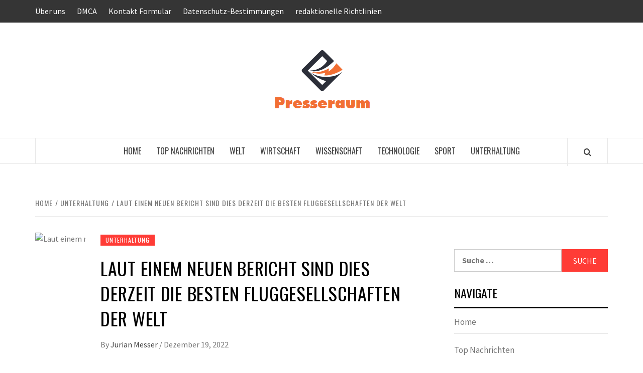

--- FILE ---
content_type: text/html; charset=UTF-8
request_url: https://www.presseraum.at/laut-einem-neuen-bericht-sind-dies-derzeit-die-besten-fluggesellschaften-der-welt-2/
body_size: 16700
content:
<!doctype html>
<html lang="de-AT">

<head>
  <meta charset="UTF-8">
  <meta name="viewport" content="width=device-width, initial-scale=1">
  <link rel="profile" href="https://gmpg.org/xfn/11">

  <meta name='robots' content='index, follow, max-image-preview:large, max-snippet:-1, max-video-preview:-1' />

	<!-- This site is optimized with the Yoast SEO plugin v26.4 - https://yoast.com/wordpress/plugins/seo/ -->
	<title>Laut einem neuen Bericht sind dies derzeit die besten Fluggesellschaften der Welt</title><link rel="preload" as="style" href="https://fonts.googleapis.com/css?family=Oswald%3A300%2C400%2C700%7CSource%20Sans%20Pro%3A400%2C400i%2C700%2C700i&#038;subset=latin%2Clatin-ext&#038;display=swap" /><link rel="stylesheet" href="https://fonts.googleapis.com/css?family=Oswald%3A300%2C400%2C700%7CSource%20Sans%20Pro%3A400%2C400i%2C700%2C700i&#038;subset=latin%2Clatin-ext&#038;display=swap" media="print" onload="this.media='all'" /><noscript><link rel="stylesheet" href="https://fonts.googleapis.com/css?family=Oswald%3A300%2C400%2C700%7CSource%20Sans%20Pro%3A400%2C400i%2C700%2C700i&#038;subset=latin%2Clatin-ext&#038;display=swap" /></noscript>
	<link rel="canonical" href="https://www.presseraum.at/laut-einem-neuen-bericht-sind-dies-derzeit-die-besten-fluggesellschaften-der-welt-2/" />
	<meta property="og:locale" content="de_DE" />
	<meta property="og:type" content="article" />
	<meta property="og:title" content="Laut einem neuen Bericht sind dies derzeit die besten Fluggesellschaften der Welt" />
	<meta property="og:description" content="Die Inflation hat sich auf die Preise von Waren, Dienstleistungen und die Lebenshaltungskosten im Allgemeinen" />
	<meta property="og:url" content="https://www.presseraum.at/laut-einem-neuen-bericht-sind-dies-derzeit-die-besten-fluggesellschaften-der-welt-2/" />
	<meta property="og:site_name" content="presseraum.at" />
	<meta property="article:published_time" content="2022-12-19T06:31:54+00:00" />
	<meta property="og:image" content="https://www.presseraum.at/wp-content/uploads/2022/12/1671287170_Laut-einem-neuen-Bericht-sind-dies-derzeit-die-besten-Fluggesellschaften.jpeg" />
	<meta property="og:image:width" content="1200" />
	<meta property="og:image:height" content="630" />
	<meta property="og:image:type" content="image/jpeg" />
	<meta name="author" content="Jurian Messer" />
	<meta name="twitter:card" content="summary_large_image" />
	<meta name="twitter:label1" content="Verfasst von" />
	<meta name="twitter:data1" content="Jurian Messer" />
	<meta name="twitter:label2" content="Geschätzte Lesezeit" />
	<meta name="twitter:data2" content="2 Minuten" />
	<script type="application/ld+json" class="yoast-schema-graph">{"@context":"https://schema.org","@graph":[{"@type":"NewsArticle","@id":"https://www.presseraum.at/laut-einem-neuen-bericht-sind-dies-derzeit-die-besten-fluggesellschaften-der-welt-2/#article","isPartOf":{"@id":"https://www.presseraum.at/laut-einem-neuen-bericht-sind-dies-derzeit-die-besten-fluggesellschaften-der-welt-2/"},"author":{"name":"Jurian Messer","@id":"https://www.presseraum.at/#/schema/person/624f0a80ccfffb39db052b2e530968b7"},"headline":"Laut einem neuen Bericht sind dies derzeit die besten Fluggesellschaften der Welt","datePublished":"2022-12-19T06:31:54+00:00","mainEntityOfPage":{"@id":"https://www.presseraum.at/laut-einem-neuen-bericht-sind-dies-derzeit-die-besten-fluggesellschaften-der-welt-2/"},"wordCount":464,"commentCount":0,"publisher":{"@id":"https://www.presseraum.at/#organization"},"image":{"@id":"https://www.presseraum.at/laut-einem-neuen-bericht-sind-dies-derzeit-die-besten-fluggesellschaften-der-welt-2/#primaryimage"},"thumbnailUrl":"https://www.presseraum.at/wp-content/uploads/2022/12/1671287170_Laut-einem-neuen-Bericht-sind-dies-derzeit-die-besten-Fluggesellschaften.jpeg","articleSection":["Unterhaltung"],"inLanguage":"de-AT","potentialAction":[{"@type":"CommentAction","name":"Comment","target":["https://www.presseraum.at/laut-einem-neuen-bericht-sind-dies-derzeit-die-besten-fluggesellschaften-der-welt-2/#respond"]}]},{"@type":"WebPage","@id":"https://www.presseraum.at/laut-einem-neuen-bericht-sind-dies-derzeit-die-besten-fluggesellschaften-der-welt-2/","url":"https://www.presseraum.at/laut-einem-neuen-bericht-sind-dies-derzeit-die-besten-fluggesellschaften-der-welt-2/","name":"Laut einem neuen Bericht sind dies derzeit die besten Fluggesellschaften der Welt","isPartOf":{"@id":"https://www.presseraum.at/#website"},"primaryImageOfPage":{"@id":"https://www.presseraum.at/laut-einem-neuen-bericht-sind-dies-derzeit-die-besten-fluggesellschaften-der-welt-2/#primaryimage"},"image":{"@id":"https://www.presseraum.at/laut-einem-neuen-bericht-sind-dies-derzeit-die-besten-fluggesellschaften-der-welt-2/#primaryimage"},"thumbnailUrl":"https://www.presseraum.at/wp-content/uploads/2022/12/1671287170_Laut-einem-neuen-Bericht-sind-dies-derzeit-die-besten-Fluggesellschaften.jpeg","datePublished":"2022-12-19T06:31:54+00:00","inLanguage":"de-AT","potentialAction":[{"@type":"ReadAction","target":["https://www.presseraum.at/laut-einem-neuen-bericht-sind-dies-derzeit-die-besten-fluggesellschaften-der-welt-2/"]}]},{"@type":"ImageObject","inLanguage":"de-AT","@id":"https://www.presseraum.at/laut-einem-neuen-bericht-sind-dies-derzeit-die-besten-fluggesellschaften-der-welt-2/#primaryimage","url":"https://www.presseraum.at/wp-content/uploads/2022/12/1671287170_Laut-einem-neuen-Bericht-sind-dies-derzeit-die-besten-Fluggesellschaften.jpeg","contentUrl":"https://www.presseraum.at/wp-content/uploads/2022/12/1671287170_Laut-einem-neuen-Bericht-sind-dies-derzeit-die-besten-Fluggesellschaften.jpeg","width":1200,"height":630,"caption":"Laut einem neuen Bericht sind dies derzeit die besten Fluggesellschaften der Welt"},{"@type":"WebSite","@id":"https://www.presseraum.at/#website","url":"https://www.presseraum.at/","name":"presseraum.at","description":"Komplette Nachrichtenwelt","publisher":{"@id":"https://www.presseraum.at/#organization"},"potentialAction":[{"@type":"SearchAction","target":{"@type":"EntryPoint","urlTemplate":"https://www.presseraum.at/?s={search_term_string}"},"query-input":{"@type":"PropertyValueSpecification","valueRequired":true,"valueName":"search_term_string"}}],"inLanguage":"de-AT"},{"@type":"Organization","@id":"https://www.presseraum.at/#organization","name":"presseraum.at","url":"https://www.presseraum.at/","logo":{"@type":"ImageObject","inLanguage":"de-AT","@id":"https://www.presseraum.at/#/schema/logo/image/","url":"https://www.presseraum.at/wp-content/uploads/2020/09/Pressarum.png","contentUrl":"https://www.presseraum.at/wp-content/uploads/2020/09/Pressarum.png","width":286,"height":167,"caption":"presseraum.at"},"image":{"@id":"https://www.presseraum.at/#/schema/logo/image/"}},{"@type":"Person","@id":"https://www.presseraum.at/#/schema/person/624f0a80ccfffb39db052b2e530968b7","name":"Jurian Messer","image":{"@type":"ImageObject","inLanguage":"de-AT","@id":"https://www.presseraum.at/#/schema/person/image/","url":"https://secure.gravatar.com/avatar/5f23be1379e2ac9b56b76905483793c7effdb4225dbd1a8876c6dda9df3bc7c1?s=96&d=mm&r=g","contentUrl":"https://secure.gravatar.com/avatar/5f23be1379e2ac9b56b76905483793c7effdb4225dbd1a8876c6dda9df3bc7c1?s=96&d=mm&r=g","caption":"Jurian Messer"},"description":"Web-Enthusiast. Fällt viel runter. Ergebener Fan der Popkultur. Schöpfer. Begeisterter Musikliebhaber. Unruhestifter."}]}</script>
	<!-- / Yoast SEO plugin. -->


<link rel='dns-prefetch' href='//www.googletagmanager.com' />
<link rel='dns-prefetch' href='//fonts.googleapis.com' />
<link href='https://fonts.gstatic.com' crossorigin rel='preconnect' />
<link rel="alternate" type="application/rss+xml" title="presseraum.at &raquo; Feed" href="https://www.presseraum.at/feed/" />
<link rel="alternate" type="application/rss+xml" title="presseraum.at &raquo; Kommentar-Feed" href="https://www.presseraum.at/comments/feed/" />
<link rel="alternate" type="application/rss+xml" title="presseraum.at &raquo; Laut einem neuen Bericht sind dies derzeit die besten Fluggesellschaften der Welt Kommentar-Feed" href="https://www.presseraum.at/laut-einem-neuen-bericht-sind-dies-derzeit-die-besten-fluggesellschaften-der-welt-2/feed/" />
<link rel="alternate" title="oEmbed (JSON)" type="application/json+oembed" href="https://www.presseraum.at/wp-json/oembed/1.0/embed?url=https%3A%2F%2Fwww.presseraum.at%2Flaut-einem-neuen-bericht-sind-dies-derzeit-die-besten-fluggesellschaften-der-welt-2%2F" />
<link rel="alternate" title="oEmbed (XML)" type="text/xml+oembed" href="https://www.presseraum.at/wp-json/oembed/1.0/embed?url=https%3A%2F%2Fwww.presseraum.at%2Flaut-einem-neuen-bericht-sind-dies-derzeit-die-besten-fluggesellschaften-der-welt-2%2F&#038;format=xml" />
<style id='wp-img-auto-sizes-contain-inline-css' type='text/css'>
img:is([sizes=auto i],[sizes^="auto," i]){contain-intrinsic-size:3000px 1500px}
/*# sourceURL=wp-img-auto-sizes-contain-inline-css */
</style>
<style id='wp-emoji-styles-inline-css' type='text/css'>

	img.wp-smiley, img.emoji {
		display: inline !important;
		border: none !important;
		box-shadow: none !important;
		height: 1em !important;
		width: 1em !important;
		margin: 0 0.07em !important;
		vertical-align: -0.1em !important;
		background: none !important;
		padding: 0 !important;
	}
/*# sourceURL=wp-emoji-styles-inline-css */
</style>
<style id='wp-block-library-inline-css' type='text/css'>
:root{--wp-block-synced-color:#7a00df;--wp-block-synced-color--rgb:122,0,223;--wp-bound-block-color:var(--wp-block-synced-color);--wp-editor-canvas-background:#ddd;--wp-admin-theme-color:#007cba;--wp-admin-theme-color--rgb:0,124,186;--wp-admin-theme-color-darker-10:#006ba1;--wp-admin-theme-color-darker-10--rgb:0,107,160.5;--wp-admin-theme-color-darker-20:#005a87;--wp-admin-theme-color-darker-20--rgb:0,90,135;--wp-admin-border-width-focus:2px}@media (min-resolution:192dpi){:root{--wp-admin-border-width-focus:1.5px}}.wp-element-button{cursor:pointer}:root .has-very-light-gray-background-color{background-color:#eee}:root .has-very-dark-gray-background-color{background-color:#313131}:root .has-very-light-gray-color{color:#eee}:root .has-very-dark-gray-color{color:#313131}:root .has-vivid-green-cyan-to-vivid-cyan-blue-gradient-background{background:linear-gradient(135deg,#00d084,#0693e3)}:root .has-purple-crush-gradient-background{background:linear-gradient(135deg,#34e2e4,#4721fb 50%,#ab1dfe)}:root .has-hazy-dawn-gradient-background{background:linear-gradient(135deg,#faaca8,#dad0ec)}:root .has-subdued-olive-gradient-background{background:linear-gradient(135deg,#fafae1,#67a671)}:root .has-atomic-cream-gradient-background{background:linear-gradient(135deg,#fdd79a,#004a59)}:root .has-nightshade-gradient-background{background:linear-gradient(135deg,#330968,#31cdcf)}:root .has-midnight-gradient-background{background:linear-gradient(135deg,#020381,#2874fc)}:root{--wp--preset--font-size--normal:16px;--wp--preset--font-size--huge:42px}.has-regular-font-size{font-size:1em}.has-larger-font-size{font-size:2.625em}.has-normal-font-size{font-size:var(--wp--preset--font-size--normal)}.has-huge-font-size{font-size:var(--wp--preset--font-size--huge)}.has-text-align-center{text-align:center}.has-text-align-left{text-align:left}.has-text-align-right{text-align:right}.has-fit-text{white-space:nowrap!important}#end-resizable-editor-section{display:none}.aligncenter{clear:both}.items-justified-left{justify-content:flex-start}.items-justified-center{justify-content:center}.items-justified-right{justify-content:flex-end}.items-justified-space-between{justify-content:space-between}.screen-reader-text{border:0;clip-path:inset(50%);height:1px;margin:-1px;overflow:hidden;padding:0;position:absolute;width:1px;word-wrap:normal!important}.screen-reader-text:focus{background-color:#ddd;clip-path:none;color:#444;display:block;font-size:1em;height:auto;left:5px;line-height:normal;padding:15px 23px 14px;text-decoration:none;top:5px;width:auto;z-index:100000}html :where(.has-border-color){border-style:solid}html :where([style*=border-top-color]){border-top-style:solid}html :where([style*=border-right-color]){border-right-style:solid}html :where([style*=border-bottom-color]){border-bottom-style:solid}html :where([style*=border-left-color]){border-left-style:solid}html :where([style*=border-width]){border-style:solid}html :where([style*=border-top-width]){border-top-style:solid}html :where([style*=border-right-width]){border-right-style:solid}html :where([style*=border-bottom-width]){border-bottom-style:solid}html :where([style*=border-left-width]){border-left-style:solid}html :where(img[class*=wp-image-]){height:auto;max-width:100%}:where(figure){margin:0 0 1em}html :where(.is-position-sticky){--wp-admin--admin-bar--position-offset:var(--wp-admin--admin-bar--height,0px)}@media screen and (max-width:600px){html :where(.is-position-sticky){--wp-admin--admin-bar--position-offset:0px}}

/*# sourceURL=wp-block-library-inline-css */
</style><style id='global-styles-inline-css' type='text/css'>
:root{--wp--preset--aspect-ratio--square: 1;--wp--preset--aspect-ratio--4-3: 4/3;--wp--preset--aspect-ratio--3-4: 3/4;--wp--preset--aspect-ratio--3-2: 3/2;--wp--preset--aspect-ratio--2-3: 2/3;--wp--preset--aspect-ratio--16-9: 16/9;--wp--preset--aspect-ratio--9-16: 9/16;--wp--preset--color--black: #000000;--wp--preset--color--cyan-bluish-gray: #abb8c3;--wp--preset--color--white: #ffffff;--wp--preset--color--pale-pink: #f78da7;--wp--preset--color--vivid-red: #cf2e2e;--wp--preset--color--luminous-vivid-orange: #ff6900;--wp--preset--color--luminous-vivid-amber: #fcb900;--wp--preset--color--light-green-cyan: #7bdcb5;--wp--preset--color--vivid-green-cyan: #00d084;--wp--preset--color--pale-cyan-blue: #8ed1fc;--wp--preset--color--vivid-cyan-blue: #0693e3;--wp--preset--color--vivid-purple: #9b51e0;--wp--preset--gradient--vivid-cyan-blue-to-vivid-purple: linear-gradient(135deg,rgb(6,147,227) 0%,rgb(155,81,224) 100%);--wp--preset--gradient--light-green-cyan-to-vivid-green-cyan: linear-gradient(135deg,rgb(122,220,180) 0%,rgb(0,208,130) 100%);--wp--preset--gradient--luminous-vivid-amber-to-luminous-vivid-orange: linear-gradient(135deg,rgb(252,185,0) 0%,rgb(255,105,0) 100%);--wp--preset--gradient--luminous-vivid-orange-to-vivid-red: linear-gradient(135deg,rgb(255,105,0) 0%,rgb(207,46,46) 100%);--wp--preset--gradient--very-light-gray-to-cyan-bluish-gray: linear-gradient(135deg,rgb(238,238,238) 0%,rgb(169,184,195) 100%);--wp--preset--gradient--cool-to-warm-spectrum: linear-gradient(135deg,rgb(74,234,220) 0%,rgb(151,120,209) 20%,rgb(207,42,186) 40%,rgb(238,44,130) 60%,rgb(251,105,98) 80%,rgb(254,248,76) 100%);--wp--preset--gradient--blush-light-purple: linear-gradient(135deg,rgb(255,206,236) 0%,rgb(152,150,240) 100%);--wp--preset--gradient--blush-bordeaux: linear-gradient(135deg,rgb(254,205,165) 0%,rgb(254,45,45) 50%,rgb(107,0,62) 100%);--wp--preset--gradient--luminous-dusk: linear-gradient(135deg,rgb(255,203,112) 0%,rgb(199,81,192) 50%,rgb(65,88,208) 100%);--wp--preset--gradient--pale-ocean: linear-gradient(135deg,rgb(255,245,203) 0%,rgb(182,227,212) 50%,rgb(51,167,181) 100%);--wp--preset--gradient--electric-grass: linear-gradient(135deg,rgb(202,248,128) 0%,rgb(113,206,126) 100%);--wp--preset--gradient--midnight: linear-gradient(135deg,rgb(2,3,129) 0%,rgb(40,116,252) 100%);--wp--preset--font-size--small: 13px;--wp--preset--font-size--medium: 20px;--wp--preset--font-size--large: 36px;--wp--preset--font-size--x-large: 42px;--wp--preset--spacing--20: 0.44rem;--wp--preset--spacing--30: 0.67rem;--wp--preset--spacing--40: 1rem;--wp--preset--spacing--50: 1.5rem;--wp--preset--spacing--60: 2.25rem;--wp--preset--spacing--70: 3.38rem;--wp--preset--spacing--80: 5.06rem;--wp--preset--shadow--natural: 6px 6px 9px rgba(0, 0, 0, 0.2);--wp--preset--shadow--deep: 12px 12px 50px rgba(0, 0, 0, 0.4);--wp--preset--shadow--sharp: 6px 6px 0px rgba(0, 0, 0, 0.2);--wp--preset--shadow--outlined: 6px 6px 0px -3px rgb(255, 255, 255), 6px 6px rgb(0, 0, 0);--wp--preset--shadow--crisp: 6px 6px 0px rgb(0, 0, 0);}:root { --wp--style--global--content-size: 740px;--wp--style--global--wide-size: 1170px; }:where(body) { margin: 0; }.wp-site-blocks > .alignleft { float: left; margin-right: 2em; }.wp-site-blocks > .alignright { float: right; margin-left: 2em; }.wp-site-blocks > .aligncenter { justify-content: center; margin-left: auto; margin-right: auto; }:where(.wp-site-blocks) > * { margin-block-start: 24px; margin-block-end: 0; }:where(.wp-site-blocks) > :first-child { margin-block-start: 0; }:where(.wp-site-blocks) > :last-child { margin-block-end: 0; }:root { --wp--style--block-gap: 24px; }:root :where(.is-layout-flow) > :first-child{margin-block-start: 0;}:root :where(.is-layout-flow) > :last-child{margin-block-end: 0;}:root :where(.is-layout-flow) > *{margin-block-start: 24px;margin-block-end: 0;}:root :where(.is-layout-constrained) > :first-child{margin-block-start: 0;}:root :where(.is-layout-constrained) > :last-child{margin-block-end: 0;}:root :where(.is-layout-constrained) > *{margin-block-start: 24px;margin-block-end: 0;}:root :where(.is-layout-flex){gap: 24px;}:root :where(.is-layout-grid){gap: 24px;}.is-layout-flow > .alignleft{float: left;margin-inline-start: 0;margin-inline-end: 2em;}.is-layout-flow > .alignright{float: right;margin-inline-start: 2em;margin-inline-end: 0;}.is-layout-flow > .aligncenter{margin-left: auto !important;margin-right: auto !important;}.is-layout-constrained > .alignleft{float: left;margin-inline-start: 0;margin-inline-end: 2em;}.is-layout-constrained > .alignright{float: right;margin-inline-start: 2em;margin-inline-end: 0;}.is-layout-constrained > .aligncenter{margin-left: auto !important;margin-right: auto !important;}.is-layout-constrained > :where(:not(.alignleft):not(.alignright):not(.alignfull)){max-width: var(--wp--style--global--content-size);margin-left: auto !important;margin-right: auto !important;}.is-layout-constrained > .alignwide{max-width: var(--wp--style--global--wide-size);}body .is-layout-flex{display: flex;}.is-layout-flex{flex-wrap: wrap;align-items: center;}.is-layout-flex > :is(*, div){margin: 0;}body .is-layout-grid{display: grid;}.is-layout-grid > :is(*, div){margin: 0;}body{padding-top: 0px;padding-right: 0px;padding-bottom: 0px;padding-left: 0px;}a:where(:not(.wp-element-button)){text-decoration: none;}:root :where(.wp-element-button, .wp-block-button__link){background-color: #32373c;border-width: 0;color: #fff;font-family: inherit;font-size: inherit;font-style: inherit;font-weight: inherit;letter-spacing: inherit;line-height: inherit;padding-top: calc(0.667em + 2px);padding-right: calc(1.333em + 2px);padding-bottom: calc(0.667em + 2px);padding-left: calc(1.333em + 2px);text-decoration: none;text-transform: inherit;}.has-black-color{color: var(--wp--preset--color--black) !important;}.has-cyan-bluish-gray-color{color: var(--wp--preset--color--cyan-bluish-gray) !important;}.has-white-color{color: var(--wp--preset--color--white) !important;}.has-pale-pink-color{color: var(--wp--preset--color--pale-pink) !important;}.has-vivid-red-color{color: var(--wp--preset--color--vivid-red) !important;}.has-luminous-vivid-orange-color{color: var(--wp--preset--color--luminous-vivid-orange) !important;}.has-luminous-vivid-amber-color{color: var(--wp--preset--color--luminous-vivid-amber) !important;}.has-light-green-cyan-color{color: var(--wp--preset--color--light-green-cyan) !important;}.has-vivid-green-cyan-color{color: var(--wp--preset--color--vivid-green-cyan) !important;}.has-pale-cyan-blue-color{color: var(--wp--preset--color--pale-cyan-blue) !important;}.has-vivid-cyan-blue-color{color: var(--wp--preset--color--vivid-cyan-blue) !important;}.has-vivid-purple-color{color: var(--wp--preset--color--vivid-purple) !important;}.has-black-background-color{background-color: var(--wp--preset--color--black) !important;}.has-cyan-bluish-gray-background-color{background-color: var(--wp--preset--color--cyan-bluish-gray) !important;}.has-white-background-color{background-color: var(--wp--preset--color--white) !important;}.has-pale-pink-background-color{background-color: var(--wp--preset--color--pale-pink) !important;}.has-vivid-red-background-color{background-color: var(--wp--preset--color--vivid-red) !important;}.has-luminous-vivid-orange-background-color{background-color: var(--wp--preset--color--luminous-vivid-orange) !important;}.has-luminous-vivid-amber-background-color{background-color: var(--wp--preset--color--luminous-vivid-amber) !important;}.has-light-green-cyan-background-color{background-color: var(--wp--preset--color--light-green-cyan) !important;}.has-vivid-green-cyan-background-color{background-color: var(--wp--preset--color--vivid-green-cyan) !important;}.has-pale-cyan-blue-background-color{background-color: var(--wp--preset--color--pale-cyan-blue) !important;}.has-vivid-cyan-blue-background-color{background-color: var(--wp--preset--color--vivid-cyan-blue) !important;}.has-vivid-purple-background-color{background-color: var(--wp--preset--color--vivid-purple) !important;}.has-black-border-color{border-color: var(--wp--preset--color--black) !important;}.has-cyan-bluish-gray-border-color{border-color: var(--wp--preset--color--cyan-bluish-gray) !important;}.has-white-border-color{border-color: var(--wp--preset--color--white) !important;}.has-pale-pink-border-color{border-color: var(--wp--preset--color--pale-pink) !important;}.has-vivid-red-border-color{border-color: var(--wp--preset--color--vivid-red) !important;}.has-luminous-vivid-orange-border-color{border-color: var(--wp--preset--color--luminous-vivid-orange) !important;}.has-luminous-vivid-amber-border-color{border-color: var(--wp--preset--color--luminous-vivid-amber) !important;}.has-light-green-cyan-border-color{border-color: var(--wp--preset--color--light-green-cyan) !important;}.has-vivid-green-cyan-border-color{border-color: var(--wp--preset--color--vivid-green-cyan) !important;}.has-pale-cyan-blue-border-color{border-color: var(--wp--preset--color--pale-cyan-blue) !important;}.has-vivid-cyan-blue-border-color{border-color: var(--wp--preset--color--vivid-cyan-blue) !important;}.has-vivid-purple-border-color{border-color: var(--wp--preset--color--vivid-purple) !important;}.has-vivid-cyan-blue-to-vivid-purple-gradient-background{background: var(--wp--preset--gradient--vivid-cyan-blue-to-vivid-purple) !important;}.has-light-green-cyan-to-vivid-green-cyan-gradient-background{background: var(--wp--preset--gradient--light-green-cyan-to-vivid-green-cyan) !important;}.has-luminous-vivid-amber-to-luminous-vivid-orange-gradient-background{background: var(--wp--preset--gradient--luminous-vivid-amber-to-luminous-vivid-orange) !important;}.has-luminous-vivid-orange-to-vivid-red-gradient-background{background: var(--wp--preset--gradient--luminous-vivid-orange-to-vivid-red) !important;}.has-very-light-gray-to-cyan-bluish-gray-gradient-background{background: var(--wp--preset--gradient--very-light-gray-to-cyan-bluish-gray) !important;}.has-cool-to-warm-spectrum-gradient-background{background: var(--wp--preset--gradient--cool-to-warm-spectrum) !important;}.has-blush-light-purple-gradient-background{background: var(--wp--preset--gradient--blush-light-purple) !important;}.has-blush-bordeaux-gradient-background{background: var(--wp--preset--gradient--blush-bordeaux) !important;}.has-luminous-dusk-gradient-background{background: var(--wp--preset--gradient--luminous-dusk) !important;}.has-pale-ocean-gradient-background{background: var(--wp--preset--gradient--pale-ocean) !important;}.has-electric-grass-gradient-background{background: var(--wp--preset--gradient--electric-grass) !important;}.has-midnight-gradient-background{background: var(--wp--preset--gradient--midnight) !important;}.has-small-font-size{font-size: var(--wp--preset--font-size--small) !important;}.has-medium-font-size{font-size: var(--wp--preset--font-size--medium) !important;}.has-large-font-size{font-size: var(--wp--preset--font-size--large) !important;}.has-x-large-font-size{font-size: var(--wp--preset--font-size--x-large) !important;}
/*# sourceURL=global-styles-inline-css */
</style>

<link rel='stylesheet' id='dashicons-css' href='https://www.presseraum.at/wp-includes/css/dashicons.min.css?ver=6.9' type='text/css' media='all' />
<link rel='stylesheet' id='admin-bar-css' href='https://www.presseraum.at/wp-includes/css/admin-bar.min.css?ver=6.9' type='text/css' media='all' />
<style id='admin-bar-inline-css' type='text/css'>

    /* Hide CanvasJS credits for P404 charts specifically */
    #p404RedirectChart .canvasjs-chart-credit {
        display: none !important;
    }
    
    #p404RedirectChart canvas {
        border-radius: 6px;
    }

    .p404-redirect-adminbar-weekly-title {
        font-weight: bold;
        font-size: 14px;
        color: #fff;
        margin-bottom: 6px;
    }

    #wpadminbar #wp-admin-bar-p404_free_top_button .ab-icon:before {
        content: "\f103";
        color: #dc3545;
        top: 3px;
    }
    
    #wp-admin-bar-p404_free_top_button .ab-item {
        min-width: 80px !important;
        padding: 0px !important;
    }
    
    /* Ensure proper positioning and z-index for P404 dropdown */
    .p404-redirect-adminbar-dropdown-wrap { 
        min-width: 0; 
        padding: 0;
        position: static !important;
    }
    
    #wpadminbar #wp-admin-bar-p404_free_top_button_dropdown {
        position: static !important;
    }
    
    #wpadminbar #wp-admin-bar-p404_free_top_button_dropdown .ab-item {
        padding: 0 !important;
        margin: 0 !important;
    }
    
    .p404-redirect-dropdown-container {
        min-width: 340px;
        padding: 18px 18px 12px 18px;
        background: #23282d !important;
        color: #fff;
        border-radius: 12px;
        box-shadow: 0 8px 32px rgba(0,0,0,0.25);
        margin-top: 10px;
        position: relative !important;
        z-index: 999999 !important;
        display: block !important;
        border: 1px solid #444;
    }
    
    /* Ensure P404 dropdown appears on hover */
    #wpadminbar #wp-admin-bar-p404_free_top_button .p404-redirect-dropdown-container { 
        display: none !important;
    }
    
    #wpadminbar #wp-admin-bar-p404_free_top_button:hover .p404-redirect-dropdown-container { 
        display: block !important;
    }
    
    #wpadminbar #wp-admin-bar-p404_free_top_button:hover #wp-admin-bar-p404_free_top_button_dropdown .p404-redirect-dropdown-container {
        display: block !important;
    }
    
    .p404-redirect-card {
        background: #2c3338;
        border-radius: 8px;
        padding: 18px 18px 12px 18px;
        box-shadow: 0 2px 8px rgba(0,0,0,0.07);
        display: flex;
        flex-direction: column;
        align-items: flex-start;
        border: 1px solid #444;
    }
    
    .p404-redirect-btn {
        display: inline-block;
        background: #dc3545;
        color: #fff !important;
        font-weight: bold;
        padding: 5px 22px;
        border-radius: 8px;
        text-decoration: none;
        font-size: 17px;
        transition: background 0.2s, box-shadow 0.2s;
        margin-top: 8px;
        box-shadow: 0 2px 8px rgba(220,53,69,0.15);
        text-align: center;
        line-height: 1.6;
    }
    
    .p404-redirect-btn:hover {
        background: #c82333;
        color: #fff !important;
        box-shadow: 0 4px 16px rgba(220,53,69,0.25);
    }
    
    /* Prevent conflicts with other admin bar dropdowns */
    #wpadminbar .ab-top-menu > li:hover > .ab-item,
    #wpadminbar .ab-top-menu > li.hover > .ab-item {
        z-index: auto;
    }
    
    #wpadminbar #wp-admin-bar-p404_free_top_button:hover > .ab-item {
        z-index: 999998 !important;
    }
    
/*# sourceURL=admin-bar-inline-css */
</style>
<link rel='stylesheet' id='aft-icons-css' href='https://www.presseraum.at/wp-content/themes/elegant-magazine/assets/icons/style.css?ver=6.9' type='text/css' media='all' />
<link rel='stylesheet' id='bootstrap-css' href='https://www.presseraum.at/wp-content/themes/elegant-magazine/assets/bootstrap/css/bootstrap.min.css?ver=6.9' type='text/css' media='all' />
<link rel='stylesheet' id='slick-css' href='https://www.presseraum.at/wp-content/themes/elegant-magazine/assets/slick/css/slick.min.css?ver=6.9' type='text/css' media='all' />
<link rel='stylesheet' id='sidr-css' href='https://www.presseraum.at/wp-content/themes/elegant-magazine/assets/sidr/css/jquery.sidr.dark.css?ver=6.9' type='text/css' media='all' />

<link rel='stylesheet' id='elegant-magazine-style-css' href='https://www.presseraum.at/wp-content/themes/elegant-magazine/style.css?ver=6.9' type='text/css' media='all' />
<style id='elegant-magazine-style-inline-css' type='text/css'>


                .top-masthead {
        background: #353535;
        }
        .top-masthead-overlay{
        background: rgba(53,53,53,0.75);
        }
        
                .top-masthead, .top-masthead a {
        color: #ffffff;

        }

    
        .elementor-template-full-width .elementor-section.elementor-section-full_width > .elementor-container,
        .elementor-template-full-width .elementor-section.elementor-section-boxed > .elementor-container{
            max-width: 1570px;
        }
        
/*# sourceURL=elegant-magazine-style-inline-css */
</style>
<script type="text/javascript" src="https://www.presseraum.at/wp-includes/js/jquery/jquery.min.js?ver=3.7.1" id="jquery-core-js"></script>

<script type="text/javascript" id="jquery-js-after">
/* <![CDATA[ */
jQuery(document).ready(function() {
	jQuery(".3c2ab1d3e83e6d885d4b26522225ca37").click(function() {
		jQuery.post(
			"https://www.presseraum.at/wp-admin/admin-ajax.php", {
				"action": "quick_adsense_onpost_ad_click",
				"quick_adsense_onpost_ad_index": jQuery(this).attr("data-index"),
				"quick_adsense_nonce": "c93956e374",
			}, function(response) { }
		);
	});
});

//# sourceURL=jquery-js-after
/* ]]> */
</script>

<!-- Google tag (gtag.js) snippet added by Site Kit -->
<!-- Google Analytics snippet added by Site Kit -->
<script type="text/javascript" src="https://www.googletagmanager.com/gtag/js?id=GT-MKRCS3K" id="google_gtagjs-js" async></script>
<script type="text/javascript" id="google_gtagjs-js-after">
/* <![CDATA[ */
window.dataLayer = window.dataLayer || [];function gtag(){dataLayer.push(arguments);}
gtag("set","linker",{"domains":["www.presseraum.at"]});
gtag("js", new Date());
gtag("set", "developer_id.dZTNiMT", true);
gtag("config", "GT-MKRCS3K");
//# sourceURL=google_gtagjs-js-after
/* ]]> */
</script>
<link rel="https://api.w.org/" href="https://www.presseraum.at/wp-json/" /><link rel="alternate" title="JSON" type="application/json" href="https://www.presseraum.at/wp-json/wp/v2/posts/51319" /><link rel="EditURI" type="application/rsd+xml" title="RSD" href="https://www.presseraum.at/xmlrpc.php?rsd" />
<meta name="generator" content="WordPress 6.9" />
<link rel='shortlink' href='https://www.presseraum.at/?p=51319' />
<meta name="generator" content="Site Kit by Google 1.166.0" /><meta name="google-site-verification" content="Hdnb0WD2jDNQfiK9dJGh2zEGfOBVPPf-B6DBsxBxGAw" />

<link rel="pingback" href="https://www.presseraum.at/xmlrpc.php">        <style type="text/css">
                        .site-title,
            .site-description {
                position: absolute;
                clip: rect(1px, 1px, 1px, 1px);
            }

                    </style>
        <style type="text/css">.saboxplugin-wrap{-webkit-box-sizing:border-box;-moz-box-sizing:border-box;-ms-box-sizing:border-box;box-sizing:border-box;border:1px solid #eee;width:100%;clear:both;display:block;overflow:hidden;word-wrap:break-word;position:relative}.saboxplugin-wrap .saboxplugin-gravatar{float:left;padding:0 20px 20px 20px}.saboxplugin-wrap .saboxplugin-gravatar img{max-width:100px;height:auto;border-radius:0;}.saboxplugin-wrap .saboxplugin-authorname{font-size:18px;line-height:1;margin:20px 0 0 20px;display:block}.saboxplugin-wrap .saboxplugin-authorname a{text-decoration:none}.saboxplugin-wrap .saboxplugin-authorname a:focus{outline:0}.saboxplugin-wrap .saboxplugin-desc{display:block;margin:5px 20px}.saboxplugin-wrap .saboxplugin-desc a{text-decoration:underline}.saboxplugin-wrap .saboxplugin-desc p{margin:5px 0 12px}.saboxplugin-wrap .saboxplugin-web{margin:0 20px 15px;text-align:left}.saboxplugin-wrap .sab-web-position{text-align:right}.saboxplugin-wrap .saboxplugin-web a{color:#ccc;text-decoration:none}.saboxplugin-wrap .saboxplugin-socials{position:relative;display:block;background:#fcfcfc;padding:5px;border-top:1px solid #eee}.saboxplugin-wrap .saboxplugin-socials a svg{width:20px;height:20px}.saboxplugin-wrap .saboxplugin-socials a svg .st2{fill:#fff; transform-origin:center center;}.saboxplugin-wrap .saboxplugin-socials a svg .st1{fill:rgba(0,0,0,.3)}.saboxplugin-wrap .saboxplugin-socials a:hover{opacity:.8;-webkit-transition:opacity .4s;-moz-transition:opacity .4s;-o-transition:opacity .4s;transition:opacity .4s;box-shadow:none!important;-webkit-box-shadow:none!important}.saboxplugin-wrap .saboxplugin-socials .saboxplugin-icon-color{box-shadow:none;padding:0;border:0;-webkit-transition:opacity .4s;-moz-transition:opacity .4s;-o-transition:opacity .4s;transition:opacity .4s;display:inline-block;color:#fff;font-size:0;text-decoration:inherit;margin:5px;-webkit-border-radius:0;-moz-border-radius:0;-ms-border-radius:0;-o-border-radius:0;border-radius:0;overflow:hidden}.saboxplugin-wrap .saboxplugin-socials .saboxplugin-icon-grey{text-decoration:inherit;box-shadow:none;position:relative;display:-moz-inline-stack;display:inline-block;vertical-align:middle;zoom:1;margin:10px 5px;color:#444;fill:#444}.clearfix:after,.clearfix:before{content:' ';display:table;line-height:0;clear:both}.ie7 .clearfix{zoom:1}.saboxplugin-socials.sabox-colored .saboxplugin-icon-color .sab-twitch{border-color:#38245c}.saboxplugin-socials.sabox-colored .saboxplugin-icon-color .sab-behance{border-color:#003eb0}.saboxplugin-socials.sabox-colored .saboxplugin-icon-color .sab-deviantart{border-color:#036824}.saboxplugin-socials.sabox-colored .saboxplugin-icon-color .sab-digg{border-color:#00327c}.saboxplugin-socials.sabox-colored .saboxplugin-icon-color .sab-dribbble{border-color:#ba1655}.saboxplugin-socials.sabox-colored .saboxplugin-icon-color .sab-facebook{border-color:#1e2e4f}.saboxplugin-socials.sabox-colored .saboxplugin-icon-color .sab-flickr{border-color:#003576}.saboxplugin-socials.sabox-colored .saboxplugin-icon-color .sab-github{border-color:#264874}.saboxplugin-socials.sabox-colored .saboxplugin-icon-color .sab-google{border-color:#0b51c5}.saboxplugin-socials.sabox-colored .saboxplugin-icon-color .sab-html5{border-color:#902e13}.saboxplugin-socials.sabox-colored .saboxplugin-icon-color .sab-instagram{border-color:#1630aa}.saboxplugin-socials.sabox-colored .saboxplugin-icon-color .sab-linkedin{border-color:#00344f}.saboxplugin-socials.sabox-colored .saboxplugin-icon-color .sab-pinterest{border-color:#5b040e}.saboxplugin-socials.sabox-colored .saboxplugin-icon-color .sab-reddit{border-color:#992900}.saboxplugin-socials.sabox-colored .saboxplugin-icon-color .sab-rss{border-color:#a43b0a}.saboxplugin-socials.sabox-colored .saboxplugin-icon-color .sab-sharethis{border-color:#5d8420}.saboxplugin-socials.sabox-colored .saboxplugin-icon-color .sab-soundcloud{border-color:#995200}.saboxplugin-socials.sabox-colored .saboxplugin-icon-color .sab-spotify{border-color:#0f612c}.saboxplugin-socials.sabox-colored .saboxplugin-icon-color .sab-stackoverflow{border-color:#a95009}.saboxplugin-socials.sabox-colored .saboxplugin-icon-color .sab-steam{border-color:#006388}.saboxplugin-socials.sabox-colored .saboxplugin-icon-color .sab-user_email{border-color:#b84e05}.saboxplugin-socials.sabox-colored .saboxplugin-icon-color .sab-tumblr{border-color:#10151b}.saboxplugin-socials.sabox-colored .saboxplugin-icon-color .sab-twitter{border-color:#0967a0}.saboxplugin-socials.sabox-colored .saboxplugin-icon-color .sab-vimeo{border-color:#0d7091}.saboxplugin-socials.sabox-colored .saboxplugin-icon-color .sab-windows{border-color:#003f71}.saboxplugin-socials.sabox-colored .saboxplugin-icon-color .sab-whatsapp{border-color:#003f71}.saboxplugin-socials.sabox-colored .saboxplugin-icon-color .sab-wordpress{border-color:#0f3647}.saboxplugin-socials.sabox-colored .saboxplugin-icon-color .sab-yahoo{border-color:#14002d}.saboxplugin-socials.sabox-colored .saboxplugin-icon-color .sab-youtube{border-color:#900}.saboxplugin-socials.sabox-colored .saboxplugin-icon-color .sab-xing{border-color:#000202}.saboxplugin-socials.sabox-colored .saboxplugin-icon-color .sab-mixcloud{border-color:#2475a0}.saboxplugin-socials.sabox-colored .saboxplugin-icon-color .sab-vk{border-color:#243549}.saboxplugin-socials.sabox-colored .saboxplugin-icon-color .sab-medium{border-color:#00452c}.saboxplugin-socials.sabox-colored .saboxplugin-icon-color .sab-quora{border-color:#420e00}.saboxplugin-socials.sabox-colored .saboxplugin-icon-color .sab-meetup{border-color:#9b181c}.saboxplugin-socials.sabox-colored .saboxplugin-icon-color .sab-goodreads{border-color:#000}.saboxplugin-socials.sabox-colored .saboxplugin-icon-color .sab-snapchat{border-color:#999700}.saboxplugin-socials.sabox-colored .saboxplugin-icon-color .sab-500px{border-color:#00557f}.saboxplugin-socials.sabox-colored .saboxplugin-icon-color .sab-mastodont{border-color:#185886}.sabox-plus-item{margin-bottom:20px}@media screen and (max-width:480px){.saboxplugin-wrap{text-align:center}.saboxplugin-wrap .saboxplugin-gravatar{float:none;padding:20px 0;text-align:center;margin:0 auto;display:block}.saboxplugin-wrap .saboxplugin-gravatar img{float:none;display:inline-block;display:-moz-inline-stack;vertical-align:middle;zoom:1}.saboxplugin-wrap .saboxplugin-desc{margin:0 10px 20px;text-align:center}.saboxplugin-wrap .saboxplugin-authorname{text-align:center;margin:10px 0 20px}}body .saboxplugin-authorname a,body .saboxplugin-authorname a:hover{box-shadow:none;-webkit-box-shadow:none}a.sab-profile-edit{font-size:16px!important;line-height:1!important}.sab-edit-settings a,a.sab-profile-edit{color:#0073aa!important;box-shadow:none!important;-webkit-box-shadow:none!important}.sab-edit-settings{margin-right:15px;position:absolute;right:0;z-index:2;bottom:10px;line-height:20px}.sab-edit-settings i{margin-left:5px}.saboxplugin-socials{line-height:1!important}.rtl .saboxplugin-wrap .saboxplugin-gravatar{float:right}.rtl .saboxplugin-wrap .saboxplugin-authorname{display:flex;align-items:center}.rtl .saboxplugin-wrap .saboxplugin-authorname .sab-profile-edit{margin-right:10px}.rtl .sab-edit-settings{right:auto;left:0}img.sab-custom-avatar{max-width:75px;}.saboxplugin-wrap {margin-top:0px; margin-bottom:0px; padding: 0px 0px }.saboxplugin-wrap .saboxplugin-authorname {font-size:18px; line-height:25px;}.saboxplugin-wrap .saboxplugin-desc p, .saboxplugin-wrap .saboxplugin-desc {font-size:14px !important; line-height:21px !important;}.saboxplugin-wrap .saboxplugin-web {font-size:14px;}.saboxplugin-wrap .saboxplugin-socials a svg {width:18px;height:18px;}</style><link rel="icon" href="https://www.presseraum.at/wp-content/uploads/2025/01/presseraum-favicon-50x50.png" sizes="32x32" />
<link rel="icon" href="https://www.presseraum.at/wp-content/uploads/2025/01/presseraum-favicon.png" sizes="192x192" />
<link rel="apple-touch-icon" href="https://www.presseraum.at/wp-content/uploads/2025/01/presseraum-favicon.png" />
<meta name="msapplication-TileImage" content="https://www.presseraum.at/wp-content/uploads/2025/01/presseraum-favicon.png" />
<noscript><style id="rocket-lazyload-nojs-css">.rll-youtube-player, [data-lazy-src]{display:none !important;}</style></noscript></head>

<body data-rsssl=1 class="wp-singular post-template-default single single-post postid-51319 single-format-standard wp-custom-logo wp-embed-responsive wp-theme-elegant-magazine align-content-left disable-default-home-content">

  
  
  <div id="page" class="site">
    <a class="skip-link screen-reader-text" href="#content">Skip to content</a>
          <div class="top-masthead ">
        <div class="container">
          <div class="row">
                          <div class="col-xs-12 col-sm-12 col-md-8 device-center">
                
                <div class="top-navigation"><ul id="top-menu" class="menu"><li id="menu-item-2559" class="menu-item menu-item-type-post_type menu-item-object-page menu-item-2559"><a href="https://www.presseraum.at/about-us/">Über uns</a></li>
<li id="menu-item-2558" class="menu-item menu-item-type-post_type menu-item-object-page menu-item-2558"><a href="https://www.presseraum.at/dmca/">DMCA</a></li>
<li id="menu-item-2560" class="menu-item menu-item-type-post_type menu-item-object-page menu-item-2560"><a href="https://www.presseraum.at/contact-form/">Kontakt Formular</a></li>
<li id="menu-item-2561" class="menu-item menu-item-type-post_type menu-item-object-page menu-item-privacy-policy menu-item-2561"><a rel="privacy-policy" href="https://www.presseraum.at/privacy-policy/">Datenschutz-Bestimmungen</a></li>
<li id="menu-item-2557" class="menu-item menu-item-type-post_type menu-item-object-page menu-item-2557"><a href="https://www.presseraum.at/editorial-policy/">redaktionelle Richtlinien</a></li>
</ul></div>              </div>
                                  </div>
        </div>
      </div> <!--    Topbar Ends-->
        <header id="masthead" class="site-header">
            <div class="masthead-banner " data-background="">
        <div class="container">
          <div class="row">
            <div class="col-md-12">
              <div class="site-branding">
                <a href="https://www.presseraum.at/" class="custom-logo-link" rel="home"><img width="201" height="130" src="data:image/svg+xml,%3Csvg%20xmlns='http://www.w3.org/2000/svg'%20viewBox='0%200%20201%20130'%3E%3C/svg%3E" class="custom-logo" alt="presseraum.at" decoding="async" data-lazy-src="https://www.presseraum.at/wp-content/uploads/2025/01/presseraum-logo.png" /><noscript><img width="201" height="130" src="https://www.presseraum.at/wp-content/uploads/2025/01/presseraum-logo.png" class="custom-logo" alt="presseraum.at" decoding="async" /></noscript></a>                  <p class="site-title font-family-1">
                    <a href="https://www.presseraum.at/" rel="home">presseraum.at</a>
                  </p>
                
                                  <p class="site-description">Komplette Nachrichtenwelt</p>
                              </div>
            </div>
          </div>
        </div>
      </div>
      <nav id="site-navigation" class="main-navigation">
        <div class="container">
          <div class="row">
            <div class="col-md-12">
              <div class="navigation-container">
                                <span class="af-search-click icon-search">
                  <a href="#" aria-label="Search"><i class="fa fa-search"></i></a>
                </span>
                <button class="toggle-menu" aria-controls="primary-menu">
                  <span class="screen-reader-text">Primary Menu</span>
                  <i class="ham"></i>
                </button>
                <div class="menu main-menu"><ul id="primary-menu" class="menu"><li id="menu-item-530" class="menu-item menu-item-type-custom menu-item-object-custom menu-item-home menu-item-530"><a href="https://www.presseraum.at">Home</a></li>
<li id="menu-item-531" class="menu-item menu-item-type-taxonomy menu-item-object-category menu-item-531"><a href="https://www.presseraum.at/top-nachrichten/">Top Nachrichten</a></li>
<li id="menu-item-532" class="menu-item menu-item-type-taxonomy menu-item-object-category menu-item-532"><a href="https://www.presseraum.at/welt/">Welt</a></li>
<li id="menu-item-533" class="menu-item menu-item-type-taxonomy menu-item-object-category menu-item-533"><a href="https://www.presseraum.at/wirtschaft/">Wirtschaft</a></li>
<li id="menu-item-534" class="menu-item menu-item-type-taxonomy menu-item-object-category menu-item-534"><a href="https://www.presseraum.at/wissenschaft/">Wissenschaft</a></li>
<li id="menu-item-535" class="menu-item menu-item-type-taxonomy menu-item-object-category menu-item-535"><a href="https://www.presseraum.at/technologie/">Technologie</a></li>
<li id="menu-item-536" class="menu-item menu-item-type-taxonomy menu-item-object-category menu-item-536"><a href="https://www.presseraum.at/sport/">Sport</a></li>
<li id="menu-item-537" class="menu-item menu-item-type-taxonomy menu-item-object-category current-post-ancestor current-menu-parent current-post-parent menu-item-537"><a href="https://www.presseraum.at/unterhaltung/">Unterhaltung</a></li>
</ul></div>              </div>
            </div>
          </div>
        </div>
      </nav>
    </header>

    <div id="af-search-wrap">
      <div class="af-search-box table-block">
        <div class="table-block-child v-center text-center">
          <form role="search" method="get" class="search-form" action="https://www.presseraum.at/">
				<label>
					<span class="screen-reader-text">Suche nach:</span>
					<input type="search" class="search-field" placeholder="Suche &hellip;" value="" name="s" />
				</label>
				<input type="submit" class="search-submit" value="Suche" />
			</form>        </div>
      </div>
      <div class="af-search-close af-search-click">
        <span></span>
        <span></span>
      </div>
    </div>

        <div id="content" class="site-content">
      

        <div class="em-breadcrumbs font-family-1">
            <div class="container">
                <div class="row">
                    <div class="col-sm-12">
                        <div role="navigation" aria-label="Breadcrumbs" class="breadcrumb-trail breadcrumbs" itemprop="breadcrumb"><ul class="trail-items" itemscope itemtype="http://schema.org/BreadcrumbList"><meta name="numberOfItems" content="3" /><meta name="itemListOrder" content="Ascending" /><li itemprop="itemListElement" itemscope itemtype="http://schema.org/ListItem" class="trail-item trail-begin"><a href="https://www.presseraum.at/" rel="home" itemprop="item"><span itemprop="name">Home</span></a><meta itemprop="position" content="1" /></li><li itemprop="itemListElement" itemscope itemtype="http://schema.org/ListItem" class="trail-item"><a href="https://www.presseraum.at/unterhaltung/" itemprop="item"><span itemprop="name">Unterhaltung</span></a><meta itemprop="position" content="2" /></li><li itemprop="itemListElement" itemscope itemtype="http://schema.org/ListItem" class="trail-item trail-end"><a href="https://www.presseraum.at/laut-einem-neuen-bericht-sind-dies-derzeit-die-besten-fluggesellschaften-der-welt-2/" itemprop="item"><span itemprop="name">Laut einem neuen Bericht sind dies derzeit die besten Fluggesellschaften der Welt</span></a><meta itemprop="position" content="3" /></li></ul></div>                    </div>
                </div>
            </div>
        </div>


   
    <div id="primary" class="content-area">
        <main id="main" class="site-main">

                            <article id="post-51319" class="post-51319 post type-post status-publish format-standard has-post-thumbnail hentry category-unterhaltung">
                    <header class="entry-header">
                    <div class="post-thumbnail full-width-image">
                    <img width="1024" height="538" src="data:image/svg+xml,%3Csvg%20xmlns='http://www.w3.org/2000/svg'%20viewBox='0%200%201024%20538'%3E%3C/svg%3E" class="attachment-elegant-magazine-featured size-elegant-magazine-featured wp-post-image" alt="Laut einem neuen Bericht sind dies derzeit die besten Fluggesellschaften der Welt" decoding="async" fetchpriority="high" data-lazy-srcset="https://www.presseraum.at/wp-content/uploads/2022/12/1671287170_Laut-einem-neuen-Bericht-sind-dies-derzeit-die-besten-Fluggesellschaften-1024x538.jpeg 1024w, https://www.presseraum.at/wp-content/uploads/2022/12/1671287170_Laut-einem-neuen-Bericht-sind-dies-derzeit-die-besten-Fluggesellschaften-300x158.jpeg 300w, https://www.presseraum.at/wp-content/uploads/2022/12/1671287170_Laut-einem-neuen-Bericht-sind-dies-derzeit-die-besten-Fluggesellschaften-768x403.jpeg 768w, https://www.presseraum.at/wp-content/uploads/2022/12/1671287170_Laut-einem-neuen-Bericht-sind-dies-derzeit-die-besten-Fluggesellschaften.jpeg 1200w" data-lazy-sizes="(max-width: 1024px) 100vw, 1024px" data-lazy-src="https://www.presseraum.at/wp-content/uploads/2022/12/1671287170_Laut-einem-neuen-Bericht-sind-dies-derzeit-die-besten-Fluggesellschaften-1024x538.jpeg" /><noscript><img width="1024" height="538" src="https://www.presseraum.at/wp-content/uploads/2022/12/1671287170_Laut-einem-neuen-Bericht-sind-dies-derzeit-die-besten-Fluggesellschaften-1024x538.jpeg" class="attachment-elegant-magazine-featured size-elegant-magazine-featured wp-post-image" alt="Laut einem neuen Bericht sind dies derzeit die besten Fluggesellschaften der Welt" decoding="async" fetchpriority="high" srcset="https://www.presseraum.at/wp-content/uploads/2022/12/1671287170_Laut-einem-neuen-Bericht-sind-dies-derzeit-die-besten-Fluggesellschaften-1024x538.jpeg 1024w, https://www.presseraum.at/wp-content/uploads/2022/12/1671287170_Laut-einem-neuen-Bericht-sind-dies-derzeit-die-besten-Fluggesellschaften-300x158.jpeg 300w, https://www.presseraum.at/wp-content/uploads/2022/12/1671287170_Laut-einem-neuen-Bericht-sind-dies-derzeit-die-besten-Fluggesellschaften-768x403.jpeg 768w, https://www.presseraum.at/wp-content/uploads/2022/12/1671287170_Laut-einem-neuen-Bericht-sind-dies-derzeit-die-besten-Fluggesellschaften.jpeg 1200w" sizes="(max-width: 1024px) 100vw, 1024px" /></noscript>                </div>
            
            <div class="header-details-wrapper">
        <div class="entry-header-details">
                                        <div class="figure-categories figure-categories-bg">
                                        <span class="cat-links"> <a href="https://www.presseraum.at/unterhaltung/" rel="category tag">Unterhaltung</a></span>                </div>
                        <h1 class="entry-title">Laut einem neuen Bericht sind dies derzeit die besten Fluggesellschaften der Welt</h1>                                        <div class="post-item-metadata entry-meta">
                            <span class="item-metadata posts-author">
            <span class="">By</span>
                           <a href="https://www.presseraum.at/author/muhammad/">
                    Jurian Messer                </a>
               </span>
        <span class="">/</span>
        <span class="item-metadata posts-date">
            Dezember 19, 2022        </span>
                        </div>
                    </div>
    </div>
</header><!-- .entry-header -->





                    <div class="entry-content-wrap">
                                        <div class="entry-content">
                <div>
<p>Die Inflation hat sich auf die Preise von Waren, Dienstleistungen und die Lebenshaltungskosten im Allgemeinen ausgewirkt.  Es ist daher nicht verwunderlich, dass auch die Preise für Flugtickets gestiegen sind.</p>
<p>Die Flugpreise sind jedoch viel schneller gestiegen als die Gesamtinflation <a target="_blank" class="Link" href="https://www.forbes.com/sites/suzannerowankelleher/2022/10/14/airfare-inflation-five-times-higher-than-overall-inflation/?sh=32ec3de441a2" rel="noopener">42,9 % jährliche Steigerung</a>, der höchste seit Beginn der Aufzeichnungen.  Wenn Sie also vorhaben, in naher Zukunft eine erhebliche Menge Geld für Flugreisen auszugeben, möchten Sie sicher sein, dass Sie Tickets von einer Qualitätsfluggesellschaft kaufen.</p>
<p>Um Ihnen bei der Entscheidung zu helfen, mit welchen Fluggesellschaften Sie für Ihren nächsten Urlaub fliegen sollten, hat AirHelp, die weltweit größte Organisation für Fluggastrechte, ihre jährlichen Bewertungen für die Fluggesellschaften und Flughäfen der Welt veröffentlicht.</p>
<h2>AirHelp-Fluglinienergebnisse</h2>
<figure><img decoding="async" src="data:image/svg+xml,%3Csvg%20xmlns='http://www.w3.org/2000/svg'%20viewBox='0%200%200%200'%3E%3C/svg%3E" data-lazy-src="https://www.presseraum.at/wp-content/uploads/2022/12/1671431512_787_Laut-einem-neuen-Bericht-sind-dies-derzeit-die-besten-Fluggesellschaften.jpeg"/><noscript><img decoding="async" src="https://www.presseraum.at/wp-content/uploads/2022/12/1671431512_787_Laut-einem-neuen-Bericht-sind-dies-derzeit-die-besten-Fluggesellschaften.jpeg"/></noscript><figcaption><cite class="op-vertical-below credits-overlay-new"><span class="Link">Adobe</span></cite></figcaption></figure>
<p>Seit 2015 nutzt das Unternehmen die besten Datenquellen, Zehntausende von Kundenbewertungen und seine Erfahrung mit Passagieren, die Flüge auf der ganzen Welt unterbrochen haben, um sein jährliches Ranking zu erstellen.</p>
<p>Für die neueste Analyse hat AirHelp 64 Fluggesellschaften zwischen dem 1. Januar und dem 31. Oktober 2022 unter Verwendung von verglichen <a target="_blank" class="Link" href="https://www.airhelp.com/en/blog/airhelp-score-2022-how-did-we-rank-the-airlines/" rel="noopener">folgenden drei Metriken:</a></p>
<ol>
<li><strong>Punktleistung</strong>, die ein Drittel der Gesamtpunktzahl ausmachen.  Flüge, die innerhalb von 15 Minuten nach ihrer veröffentlichten Ankunftszeit ankamen, wurden als pünktlich angesehen.</li>
<li><strong>Kundenbewertungen, </strong>das war ein weiteres Drittel der Punktzahl.  Passagiere bewerteten Fluggesellschaften basierend auf c<span style="font-size: 1rem;">abin Mannschaft, a</span><span style="font-size: 1rem;">Flugzeugkomfort u </span><span style="font-size: 1rem;">Sauberkeit, Essen und Unterhaltung. </span></li>
<li><strong>Schadenbearbeitung, </strong>das ist der letzte Faktor.  Das Unternehmen hat untersucht, wie jede Fluggesellschaft mit Beschwerden umgeht, wenn etwas schief geht.</li>
</ol>
<h2>Beste Fluggesellschaften 2022</h2>
<p><img decoding="async" class="alignnone size-full wp-image-292137" src="data:image/svg+xml,%3Csvg%20xmlns='http://www.w3.org/2000/svg'%20viewBox='0%200%20640%20480'%3E%3C/svg%3E" alt="" width="640" height="480" data-lazy-srcset="https://www.dontwasteyourmoney.com/wp-content/uploads/2022/10/-1-50-50 640w, https://www.dontwasteyourmoney.com/wp-content/uploads/2022/10/-1-50-50-300x225. 300w, https://www.dontwasteyourmoney.com/wp-content/uploads/2022/10/-1-50-50-533x400. 533w" data-lazy-sizes="(max-width: 640px) 100vw, 640px" data-lazy-src="https://www.dontwasteyourmoney.com/wp-content/uploads/2022/10/-1-50-50"/><noscript><img decoding="async" class="alignnone size-full wp-image-292137" src="https://www.dontwasteyourmoney.com/wp-content/uploads/2022/10/-1-50-50" alt="" width="640" height="480" srcset="https://www.dontwasteyourmoney.com/wp-content/uploads/2022/10/-1-50-50 640w, https://www.dontwasteyourmoney.com/wp-content/uploads/2022/10/-1-50-50-300x225. 300w, https://www.dontwasteyourmoney.com/wp-content/uploads/2022/10/-1-50-50-533x400. 533w" sizes="(max-width: 640px) 100vw, 640px"/></noscript></p>
<p>Eine US-Fluggesellschaft rangiert unter den ersten drei für das beste Passagiererlebnis und eine zweite unter den ersten 10.</p>
<p>Qatar Airways wurde mit 8,11 von 10 Punkten insgesamt zur Nr. 1 gewählt. Die Fluggesellschaft erhielt 7,6 Punkte für Pünktlichkeit, 8,9 für Kundenmeinung und 7,8 für den Umgang mit Beschwerden.</p>
<p>United Airlines wurde Zweiter und erzielte 8,07 von 10 Punkten. Die in Chicago ansässige Fluggesellschaft hatte die höchste Punktzahl der Top 3 für Pünktlichkeit.  Sie wurde auch zur besten Fluggesellschaft Nordamerikas gekürt.</p>
<p><a target="_blank" class="Link" href="https://www.10news.com/qantas-asks-executives-help-baggage-handling" rel="noopener">QantasAirways</a> kam mit 8,02 von 10 auf den dritten Platz. Australiens größte Fluggesellschaft erzielte unter den ersten drei auch die höchste Punktzahl für die Bearbeitung von Beschwerden.</p>
<p>Die vollständige Liste der Fluggesellschaften in den Top 10 von AirHelp finden Sie unten:<br />1. Qatar Airways<br />2. Vereinigte Fluggesellschaften<br />3. Qantas-Airlines<br />4. Etihad Airways<br />5. LATAM-Fluggesellschaften<br />6. Eurowings<br />7. Chinesische Fluggesellschaften<br />8. Amerikanische Fluggesellschaften<br />9. Japan Airlines<br />10. Österreichische Fluggesellschaften</p>
<p>Das <a target="_blank" class="Link" href="https://www.airhelp.com/en/airhelp-score/airline-ranking/" rel="noopener">Kompletter Bericht</a> bietet zusätzliche detaillierte Listen, z. B. die besten Fluggesellschaften nach Land und Region.  Außerdem <a target="_blank" class="Link" href="https://www.airhelp.com/en/airhelp-score/airport-ranking/" rel="noopener">Weltrangliste der Flughäfen</a> ist ebenfalls verfügbar.</p>
<p>Ist Ihre Lieblingsfluggesellschaft aufgeführt?</p>
<p><em>Von Tricia Goss, <a target="_blank" class="Link" href="https://www.newsy.com/stories/report-the-best-airlines-in-the-world-2022/" rel="noopener">für Newsy</a>.</em></p>
<p><i>Diese Geschichte erschien ursprünglich auf <a target="_blank" class="Link" href="https://www.dontwasteyourmoney.com/these-are-the-best-airlines-in-the-world-right-now-according-to-a-new-report/" rel="noopener">Verschwende dein Geld nicht</a>.  Prüfen <a target="_blank" class="Link" href="http://www.dontwasteyourmoney.com" rel="noopener">Verschwende dein Geld nicht</a> für Produktbewertungen und andere großartige Ideen zum Sparen und Verdienen von Geld.</i></p>
</div>
<p></p>

<div style="font-size: 0px; height: 0px; line-height: 0px; margin: 0; padding: 0; clear: both;"></div><div class="saboxplugin-wrap" itemtype="http://schema.org/Person" itemscope itemprop="author"><div class="saboxplugin-tab"><div class="saboxplugin-gravatar"><img decoding="async" src="data:image/svg+xml,%3Csvg%20xmlns='http://www.w3.org/2000/svg'%20viewBox='0%200%20100%20100'%3E%3C/svg%3E" width="100"  height="100" alt="" itemprop="image" data-lazy-src="https://www.presseraum.at/wp-content/uploads/2020/12/13.jpg"><noscript><img decoding="async" src="https://www.presseraum.at/wp-content/uploads/2020/12/13.jpg" width="100"  height="100" alt="" itemprop="image"></noscript></div><div class="saboxplugin-authorname"><a href="https://www.presseraum.at/author/muhammad/" class="vcard author" rel="author"><span class="fn">Jurian Messer</span></a></div><div class="saboxplugin-desc"><div itemprop="description"><p>Web-Enthusiast. Fällt viel runter. Ergebener Fan der Popkultur. Schöpfer. Begeisterter Musikliebhaber. Unruhestifter.</p>
</div></div><div class="clearfix"></div></div></div>                                    <div class="post-item-metadata entry-meta">
                                            </div>
                                            </div><!-- .entry-content -->
            <footer class="entry-footer">
                            </footer>


    

<div class="em-reated-posts clearfix">
            <h2 class="related-title">
            You may also like        </h2>
        <ul>
                    <li>
                <h3 class="article-title"><a href="https://www.presseraum.at/was-ist-die-wahre-geschichte-hinter-der-show/" rel="bookmark">Was ist die wahre Geschichte hinter der Show?</a>
            </h3>                <div class="grid-item-metadata">
                            <span class="item-metadata posts-author">
            <span class="">By</span>
                           <a href="https://www.presseraum.at/author/muhammad/">
                    Jurian Messer                </a>
               </span>
        <span class="">/</span>
        <span class="item-metadata posts-date">
            August 19, 2024        </span>
                        </div>
            </li>
                    <li>
                <h3 class="article-title"><a href="https://www.presseraum.at/jujutsu-kaisen-in-oesterreich-tiktok-hat-mein-gehirn-zerstoert/" rel="bookmark">Jujutsu Kaisen in Österreich TikTok hat mein Gehirn zerstört</a>
            </h3>                <div class="grid-item-metadata">
                            <span class="item-metadata posts-author">
            <span class="">By</span>
                           <a href="https://www.presseraum.at/author/muhammad/">
                    Jurian Messer                </a>
               </span>
        <span class="">/</span>
        <span class="item-metadata posts-date">
            September 11, 2023        </span>
                        </div>
            </li>
                    <li>
                <h3 class="article-title"><a href="https://www.presseraum.at/arnold-schwarzenegger-ist-mit-mcu-auftritt-fuer-die-suehne-von-batman-robin-offen/" rel="bookmark">Arnold Schwarzenegger ist mit MCU-Auftritt für die Sühne von „Batman &#038; Robin“ offen</a>
            </h3>                <div class="grid-item-metadata">
                            <span class="item-metadata posts-author">
            <span class="">By</span>
                           <a href="https://www.presseraum.at/author/muhammad/">
                    Jurian Messer                </a>
               </span>
        <span class="">/</span>
        <span class="item-metadata posts-date">
            Mai 25, 2023        </span>
                        </div>
            </li>
                    <li>
                <h3 class="article-title"><a href="https://www.presseraum.at/marie-kreutzers-film-corsage-ist-eine-faszinierende-darstellung-einer-ikone-des-19-jahrhunderts-kaiserin-elisabeth-von-oesterreich/" rel="bookmark">Marie Kreutzers Film Corsage ist eine faszinierende Darstellung einer Ikone des 19. Jahrhunderts, Kaiserin Elisabeth von Österreich</a>
            </h3>                <div class="grid-item-metadata">
                            <span class="item-metadata posts-author">
            <span class="">By</span>
                           <a href="https://www.presseraum.at/author/muhammad/">
                    Jurian Messer                </a>
               </span>
        <span class="">/</span>
        <span class="item-metadata posts-date">
            Dezember 19, 2022        </span>
                        </div>
            </li>
                    <li>
                <h3 class="article-title"><a href="https://www.presseraum.at/ohnim-de-mino-malt-kopflose-giraffen-als-symbole-grenzenlosen-ehrgeizes/" rel="bookmark">Ohnim de Mino malt kopflose Giraffen als Symbole grenzenlosen Ehrgeizes</a>
            </h3>                <div class="grid-item-metadata">
                            <span class="item-metadata posts-author">
            <span class="">By</span>
                           <a href="https://www.presseraum.at/author/muhammad/">
                    Jurian Messer                </a>
               </span>
        <span class="">/</span>
        <span class="item-metadata posts-date">
            Dezember 18, 2022        </span>
                        </div>
            </li>
            </ul>
</div>



	<nav class="navigation post-navigation" aria-label="Post navigation">
		<h2 class="screen-reader-text">Post navigation</h2>
		<div class="nav-links"><div class="nav-previous"><a href="https://www.presseraum.at/wie-die-vereinigten-arabischen-emirate-ein-raumschiff-zum-mars-schickten-beim-ersten-versuch/" rel="prev"><span class="em-post-navigation">Previous</span> Wie die Vereinigten Arabischen Emirate ein Raumschiff zum Mars schickten – beim ersten Versuch</a></div><div class="nav-next"><a href="https://www.presseraum.at/oesterreich-und-ungarn-verpflichten-sich-serbien-bei-der-grenzkontrolle-zu-unterstuetzen-euractiv-de/" rel="next"><span class="em-post-navigation">Next</span> Österreich und Ungarn verpflichten sich, Serbien bei der Grenzkontrolle zu unterstützen – EURACTIV.de</a></div></div>
	</nav>
<div id="comments" class="comments-area">

		<div id="respond" class="comment-respond">
		<h3 id="reply-title" class="comment-reply-title">Schreibe einen Kommentar <small><a rel="nofollow" id="cancel-comment-reply-link" href="/laut-einem-neuen-bericht-sind-dies-derzeit-die-besten-fluggesellschaften-der-welt-2/#respond" style="display:none;">Antworten abbrechen</a></small></h3><form action="https://www.presseraum.at/wp-comments-post.php" method="post" id="commentform" class="comment-form"><p class="comment-notes"><span id="email-notes">Deine E-Mail-Adresse wird nicht veröffentlicht.</span> <span class="required-field-message">Erforderliche Felder sind mit <span class="required">*</span> markiert</span></p><p class="comment-form-comment"><label for="comment">Kommentar <span class="required">*</span></label> <textarea id="comment" name="comment" cols="45" rows="8" maxlength="65525" required></textarea></p><p class="comment-form-author"><label for="author">Name <span class="required">*</span></label> <input id="author" name="author" type="text" value="" size="30" maxlength="245" autocomplete="name" required /></p>
<p class="comment-form-email"><label for="email">E-Mail <span class="required">*</span></label> <input id="email" name="email" type="email" value="" size="30" maxlength="100" aria-describedby="email-notes" autocomplete="email" required /></p>
<p class="comment-form-url"><label for="url">Website</label> <input id="url" name="url" type="url" value="" size="30" maxlength="200" autocomplete="url" /></p>
<p class="comment-form-cookies-consent"><input id="wp-comment-cookies-consent" name="wp-comment-cookies-consent" type="checkbox" value="yes" /> <label for="wp-comment-cookies-consent">Meinen Namen, meine E-Mail-Adresse und meine Website in diesem Browser für die nächste Kommentierung speichern.</label></p>
<p class="form-submit"><input name="submit" type="submit" id="submit" class="submit" value="Kommentar abschicken" /> <input type='hidden' name='comment_post_ID' value='51319' id='comment_post_ID' />
<input type='hidden' name='comment_parent' id='comment_parent' value='0' />
</p></form>	</div><!-- #respond -->
	
</div><!-- #comments -->
                    </div>
                </article>
            
        </main><!-- #main -->
    </div><!-- #primary -->



<aside id="secondary" class="widget-area">
    <div class="theiaStickySidebar">
	    <div id="search-2" class="widget elegant-widget widget_search"><form role="search" method="get" class="search-form" action="https://www.presseraum.at/">
				<label>
					<span class="screen-reader-text">Suche nach:</span>
					<input type="search" class="search-field" placeholder="Suche &hellip;" value="" name="s" />
				</label>
				<input type="submit" class="search-submit" value="Suche" />
			</form></div><div id="nav_menu-2" class="widget elegant-widget widget_nav_menu"><h2 class="widget-title widget-title-1"><span>Navigate</span></h2><div class="menu-primary-menu-container"><ul id="menu-primary-menu" class="menu"><li class="menu-item menu-item-type-custom menu-item-object-custom menu-item-home menu-item-530"><a href="https://www.presseraum.at">Home</a></li>
<li class="menu-item menu-item-type-taxonomy menu-item-object-category menu-item-531"><a href="https://www.presseraum.at/top-nachrichten/">Top Nachrichten</a></li>
<li class="menu-item menu-item-type-taxonomy menu-item-object-category menu-item-532"><a href="https://www.presseraum.at/welt/">Welt</a></li>
<li class="menu-item menu-item-type-taxonomy menu-item-object-category menu-item-533"><a href="https://www.presseraum.at/wirtschaft/">Wirtschaft</a></li>
<li class="menu-item menu-item-type-taxonomy menu-item-object-category menu-item-534"><a href="https://www.presseraum.at/wissenschaft/">Wissenschaft</a></li>
<li class="menu-item menu-item-type-taxonomy menu-item-object-category menu-item-535"><a href="https://www.presseraum.at/technologie/">Technologie</a></li>
<li class="menu-item menu-item-type-taxonomy menu-item-object-category menu-item-536"><a href="https://www.presseraum.at/sport/">Sport</a></li>
<li class="menu-item menu-item-type-taxonomy menu-item-object-category current-post-ancestor current-menu-parent current-post-parent menu-item-537"><a href="https://www.presseraum.at/unterhaltung/">Unterhaltung</a></li>
</ul></div></div><div id="nav_menu-3" class="widget elegant-widget widget_nav_menu"><h2 class="widget-title widget-title-1"><span>Pages</span></h2><div class="menu-secondary-menu-container"><ul id="menu-secondary-menu" class="menu"><li class="menu-item menu-item-type-post_type menu-item-object-page menu-item-2559"><a href="https://www.presseraum.at/about-us/">Über uns</a></li>
<li class="menu-item menu-item-type-post_type menu-item-object-page menu-item-2558"><a href="https://www.presseraum.at/dmca/">DMCA</a></li>
<li class="menu-item menu-item-type-post_type menu-item-object-page menu-item-2560"><a href="https://www.presseraum.at/contact-form/">Kontakt Formular</a></li>
<li class="menu-item menu-item-type-post_type menu-item-object-page menu-item-privacy-policy menu-item-2561"><a rel="privacy-policy" href="https://www.presseraum.at/privacy-policy/">Datenschutz-Bestimmungen</a></li>
<li class="menu-item menu-item-type-post_type menu-item-object-page menu-item-2557"><a href="https://www.presseraum.at/editorial-policy/">redaktionelle Richtlinien</a></li>
</ul></div></div><div id="block-3" class="widget elegant-widget widget_block"><ins class="bookingaff" data-aid="2423739" data-target_aid="2423739" data-prod="banner" data-width="120" data-height="600" data-banner_id="125953" data-lang="de">
    <!-- Anything inside will go away once widget is loaded. -->
        <a href="//www.booking.com?aid=2423739">Booking.com</a>
</ins>
</div>    </div>
</aside><!-- #secondary -->


</div>



<footer class="site-footer">
    <div class="footer-logo-branding">
    <div class="container">
      <div class="row">
        <div class="col-sm-12">
          <div class="footer-logo">
            <div class="site-branding">
              <a href="https://www.presseraum.at/" class="custom-logo-link" rel="home"><img width="201" height="130" src="data:image/svg+xml,%3Csvg%20xmlns='http://www.w3.org/2000/svg'%20viewBox='0%200%20201%20130'%3E%3C/svg%3E" class="custom-logo" alt="presseraum.at" decoding="async" data-lazy-src="https://www.presseraum.at/wp-content/uploads/2025/01/presseraum-logo.png" /><noscript><img width="201" height="130" src="https://www.presseraum.at/wp-content/uploads/2025/01/presseraum-logo.png" class="custom-logo" alt="presseraum.at" decoding="async" /></noscript></a>              <h3 class="site-title font-family-1">
                <a href="https://www.presseraum.at/" rel="home">presseraum.at</a>
              </h3>
                              <p class="site-description">Komplette Nachrichtenwelt</p>
                          </div>
          </div>
        </div>
      </div>
    </div>
  </div>
      <div class="secondary-footer">
      <div class="container">
        <div class="row">
                      <div class="col-sm-12">
              <div class="footer-nav-wrapper">
                <div class="footer-navigation"><ul id="footer-menu" class="menu"><li class="menu-item menu-item-type-post_type menu-item-object-page menu-item-2559"><a href="https://www.presseraum.at/about-us/">Über uns</a></li>
<li class="menu-item menu-item-type-post_type menu-item-object-page menu-item-2558"><a href="https://www.presseraum.at/dmca/">DMCA</a></li>
<li class="menu-item menu-item-type-post_type menu-item-object-page menu-item-2560"><a href="https://www.presseraum.at/contact-form/">Kontakt Formular</a></li>
<li class="menu-item menu-item-type-post_type menu-item-object-page menu-item-privacy-policy menu-item-2561"><a rel="privacy-policy" href="https://www.presseraum.at/privacy-policy/">Datenschutz-Bestimmungen</a></li>
<li class="menu-item menu-item-type-post_type menu-item-object-page menu-item-2557"><a href="https://www.presseraum.at/editorial-policy/">redaktionelle Richtlinien</a></li>
</ul></div>              </div>
            </div>
                            </div>
      </div>
    </div>
    <div class="site-info">
    <div class="container">
      <div class="row">
        <div class="col-sm-12">
                                Copyright &copy; All rights reserved.                    <span class="sep"> | </span>
          Theme: <a href="https://afthemes.com/products/elegant-magazine/">Elegant Magazine</a> by <a href="https://afthemes.com/">AF themes</a>.        </div>
      </div>
    </div>
  </div>
</footer>
</div>
<a id="scroll-up" class="secondary-color">
  <i class="fa fa-angle-up"></i>
</a>
<script type="speculationrules">
{"prefetch":[{"source":"document","where":{"and":[{"href_matches":"/*"},{"not":{"href_matches":["/wp-*.php","/wp-admin/*","/wp-content/uploads/*","/wp-content/*","/wp-content/plugins/*","/wp-content/themes/elegant-magazine/*","/*\\?(.+)"]}},{"not":{"selector_matches":"a[rel~=\"nofollow\"]"}},{"not":{"selector_matches":".no-prefetch, .no-prefetch a"}}]},"eagerness":"conservative"}]}
</script>










<script>window.lazyLoadOptions=[{elements_selector:"img[data-lazy-src],.rocket-lazyload",data_src:"lazy-src",data_srcset:"lazy-srcset",data_sizes:"lazy-sizes",class_loading:"lazyloading",class_loaded:"lazyloaded",threshold:300,callback_loaded:function(element){if(element.tagName==="IFRAME"&&element.dataset.rocketLazyload=="fitvidscompatible"){if(element.classList.contains("lazyloaded")){if(typeof window.jQuery!="undefined"){if(jQuery.fn.fitVids){jQuery(element).parent().fitVids()}}}}}},{elements_selector:".rocket-lazyload",data_src:"lazy-src",data_srcset:"lazy-srcset",data_sizes:"lazy-sizes",class_loading:"lazyloading",class_loaded:"lazyloaded",threshold:300,}];window.addEventListener('LazyLoad::Initialized',function(e){var lazyLoadInstance=e.detail.instance;if(window.MutationObserver){var observer=new MutationObserver(function(mutations){var image_count=0;var iframe_count=0;var rocketlazy_count=0;mutations.forEach(function(mutation){for(var i=0;i<mutation.addedNodes.length;i++){if(typeof mutation.addedNodes[i].getElementsByTagName!=='function'){continue}
if(typeof mutation.addedNodes[i].getElementsByClassName!=='function'){continue}
images=mutation.addedNodes[i].getElementsByTagName('img');is_image=mutation.addedNodes[i].tagName=="IMG";iframes=mutation.addedNodes[i].getElementsByTagName('iframe');is_iframe=mutation.addedNodes[i].tagName=="IFRAME";rocket_lazy=mutation.addedNodes[i].getElementsByClassName('rocket-lazyload');image_count+=images.length;iframe_count+=iframes.length;rocketlazy_count+=rocket_lazy.length;if(is_image){image_count+=1}
if(is_iframe){iframe_count+=1}}});if(image_count>0||iframe_count>0||rocketlazy_count>0){lazyLoadInstance.update()}});var b=document.getElementsByTagName("body")[0];var config={childList:!0,subtree:!0};observer.observe(b,config)}},!1)</script><script data-no-minify="1" async src="https://www.presseraum.at/wp-content/plugins/wp-rocket21/assets/js/lazyload/17.5/lazyload.min.js"></script>
<script src="https://www.presseraum.at/wp-content/cache/min/1/118c4db339b3f1bacaef712e56386099.js" data-minify="1" defer></script><script defer src="https://static.cloudflareinsights.com/beacon.min.js/vcd15cbe7772f49c399c6a5babf22c1241717689176015" integrity="sha512-ZpsOmlRQV6y907TI0dKBHq9Md29nnaEIPlkf84rnaERnq6zvWvPUqr2ft8M1aS28oN72PdrCzSjY4U6VaAw1EQ==" data-cf-beacon='{"version":"2024.11.0","token":"ccd1819ea9ba41118749fe35c113ca6c","r":1,"server_timing":{"name":{"cfCacheStatus":true,"cfEdge":true,"cfExtPri":true,"cfL4":true,"cfOrigin":true,"cfSpeedBrain":true},"location_startswith":null}}' crossorigin="anonymous"></script>
</body>

</html>